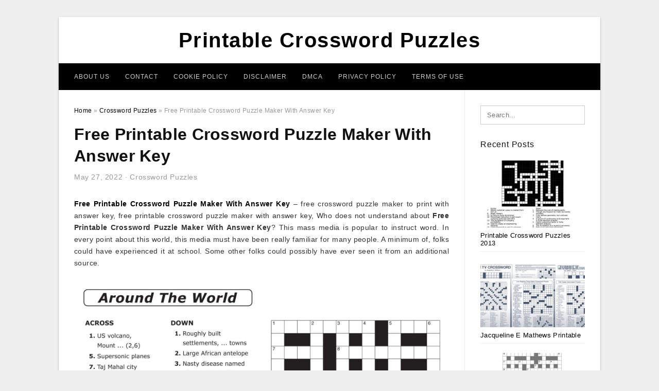

--- FILE ---
content_type: text/html; charset=UTF-8
request_url: https://printable-crosswordpuzzles.com/free-printable-crossword-puzzle-maker-with-answer-key/
body_size: 11191
content:
<!DOCTYPE html>
<html lang="en-US" prefix="og: https://ogp.me/ns#">
<head>
<meta charset="UTF-8">
<meta name="viewport" content="width=device-width, initial-scale=1, maximum-scale=1, user-scalable=0">
<link rel="profile" href="https://gmpg.org/xfn/11">
<link rel="pingback" href="https://printable-crosswordpuzzles.com/xmlrpc.php">

<!-- Icon -->
<link href='' rel='icon' type='image/x-icon'/>

	<style>img:is([sizes="auto" i], [sizes^="auto," i]) { contain-intrinsic-size: 3000px 1500px }</style>
	
<!-- Search Engine Optimization by Rank Math - https://rankmath.com/ -->
<title>Free Printable Crossword Puzzle Maker With Answer Key - Printable Crossword Puzzles</title>
<meta name="description" content="Free Printable Crossword Puzzle Maker With Answer Key - free crossword puzzle maker to print with answer key, free printable crossword puzzle maker with"/>
<meta name="robots" content="follow, index, max-snippet:-1, max-video-preview:-1, max-image-preview:large"/>
<link rel="canonical" href="https://printable-crosswordpuzzles.com/free-printable-crossword-puzzle-maker-with-answer-key/" />
<meta property="og:locale" content="en_US" />
<meta property="og:type" content="article" />
<meta property="og:title" content="Free Printable Crossword Puzzle Maker With Answer Key - Printable Crossword Puzzles" />
<meta property="og:description" content="Free Printable Crossword Puzzle Maker With Answer Key - free crossword puzzle maker to print with answer key, free printable crossword puzzle maker with" />
<meta property="og:url" content="https://printable-crosswordpuzzles.com/free-printable-crossword-puzzle-maker-with-answer-key/" />
<meta property="og:site_name" content="Printable Crossword Puzzles" />
<meta property="article:tag" content="free crossword puzzle maker to print with answer key" />
<meta property="article:tag" content="free printable crossword puzzle maker with answer key" />
<meta property="article:section" content="Crossword Puzzles" />
<meta property="og:image" content="https://printable-crosswordpuzzles.com/wp-content/uploads/2019/06/easy-printable-crossword-puzzles-elder-care-dementia-care-free-free-printable-crossword-puzzle-maker-with-answer-key.jpg" />
<meta property="og:image:secure_url" content="https://printable-crosswordpuzzles.com/wp-content/uploads/2019/06/easy-printable-crossword-puzzles-elder-care-dementia-care-free-free-printable-crossword-puzzle-maker-with-answer-key.jpg" />
<meta property="og:image:width" content="1600" />
<meta property="og:image:height" content="1100" />
<meta property="og:image:alt" content="Easy Printable Crossword Puzzles | Elder Care &amp;amp; Dementia Care - Free - Free Printable Crossword Puzzle Maker With Answer Key" />
<meta property="og:image:type" content="image/jpeg" />
<meta property="article:published_time" content="2022-05-27T05:41:36+07:00" />
<meta name="twitter:card" content="summary_large_image" />
<meta name="twitter:title" content="Free Printable Crossword Puzzle Maker With Answer Key - Printable Crossword Puzzles" />
<meta name="twitter:description" content="Free Printable Crossword Puzzle Maker With Answer Key - free crossword puzzle maker to print with answer key, free printable crossword puzzle maker with" />
<meta name="twitter:image" content="https://printable-crosswordpuzzles.com/wp-content/uploads/2019/06/easy-printable-crossword-puzzles-elder-care-dementia-care-free-free-printable-crossword-puzzle-maker-with-answer-key.jpg" />
<meta name="twitter:label1" content="Written by" />
<meta name="twitter:data1" content="Jadi Mesha" />
<meta name="twitter:label2" content="Time to read" />
<meta name="twitter:data2" content="Less than a minute" />
<script type="application/ld+json" class="rank-math-schema">{"@context":"https://schema.org","@graph":[{"@type":["Person","Organization"],"@id":"https://printable-crosswordpuzzles.com/#person","name":"Jadi Mesha"},{"@type":"WebSite","@id":"https://printable-crosswordpuzzles.com/#website","url":"https://printable-crosswordpuzzles.com","name":"Jadi Mesha","publisher":{"@id":"https://printable-crosswordpuzzles.com/#person"},"inLanguage":"en-US"},{"@type":"ImageObject","@id":"https://printable-crosswordpuzzles.com/wp-content/uploads/2019/06/easy-printable-crossword-puzzles-elder-care-dementia-care-free-free-printable-crossword-puzzle-maker-with-answer-key.jpg","url":"https://printable-crosswordpuzzles.com/wp-content/uploads/2019/06/easy-printable-crossword-puzzles-elder-care-dementia-care-free-free-printable-crossword-puzzle-maker-with-answer-key.jpg","width":"1600","height":"1100","caption":"Easy Printable Crossword Puzzles | Elder Care &amp;amp; Dementia Care - Free - Free Printable Crossword Puzzle Maker With Answer Key","inLanguage":"en-US"},{"@type":"WebPage","@id":"https://printable-crosswordpuzzles.com/free-printable-crossword-puzzle-maker-with-answer-key/#webpage","url":"https://printable-crosswordpuzzles.com/free-printable-crossword-puzzle-maker-with-answer-key/","name":"Free Printable Crossword Puzzle Maker With Answer Key - Printable Crossword Puzzles","datePublished":"2022-05-27T05:41:36+07:00","dateModified":"2022-05-27T05:41:36+07:00","isPartOf":{"@id":"https://printable-crosswordpuzzles.com/#website"},"primaryImageOfPage":{"@id":"https://printable-crosswordpuzzles.com/wp-content/uploads/2019/06/easy-printable-crossword-puzzles-elder-care-dementia-care-free-free-printable-crossword-puzzle-maker-with-answer-key.jpg"},"inLanguage":"en-US"},{"@type":"Person","@id":"https://printable-crosswordpuzzles.com/author/bismillah/","name":"Jadi Mesha","url":"https://printable-crosswordpuzzles.com/author/bismillah/","image":{"@type":"ImageObject","@id":"https://secure.gravatar.com/avatar/866dd84e920766c4334da88577e43d8854bb7a9d32fe320ca412475f18184cb6?s=96&amp;d=mm&amp;r=g","url":"https://secure.gravatar.com/avatar/866dd84e920766c4334da88577e43d8854bb7a9d32fe320ca412475f18184cb6?s=96&amp;d=mm&amp;r=g","caption":"Jadi Mesha","inLanguage":"en-US"}},{"@type":"BlogPosting","headline":"Free Printable Crossword Puzzle Maker With Answer Key - Printable Crossword Puzzles","datePublished":"2022-05-27T05:41:36+07:00","dateModified":"2022-05-27T05:41:36+07:00","articleSection":"Crossword Puzzles","author":{"@id":"https://printable-crosswordpuzzles.com/author/bismillah/","name":"Jadi Mesha"},"publisher":{"@id":"https://printable-crosswordpuzzles.com/#person"},"description":"Free Printable Crossword Puzzle Maker With Answer Key - free crossword puzzle maker to print with answer key, free printable crossword puzzle maker with","name":"Free Printable Crossword Puzzle Maker With Answer Key - Printable Crossword Puzzles","@id":"https://printable-crosswordpuzzles.com/free-printable-crossword-puzzle-maker-with-answer-key/#richSnippet","isPartOf":{"@id":"https://printable-crosswordpuzzles.com/free-printable-crossword-puzzle-maker-with-answer-key/#webpage"},"image":{"@id":"https://printable-crosswordpuzzles.com/wp-content/uploads/2019/06/easy-printable-crossword-puzzles-elder-care-dementia-care-free-free-printable-crossword-puzzle-maker-with-answer-key.jpg"},"inLanguage":"en-US","mainEntityOfPage":{"@id":"https://printable-crosswordpuzzles.com/free-printable-crossword-puzzle-maker-with-answer-key/#webpage"}}]}</script>
<!-- /Rank Math WordPress SEO plugin -->

<link rel="alternate" type="application/rss+xml" title="Printable Crossword Puzzles &raquo; Feed" href="https://printable-crosswordpuzzles.com/feed/" />
<link rel="alternate" type="application/rss+xml" title="Printable Crossword Puzzles &raquo; Comments Feed" href="https://printable-crosswordpuzzles.com/comments/feed/" />
<style id='wp-emoji-styles-inline-css' type='text/css'>

	img.wp-smiley, img.emoji {
		display: inline !important;
		border: none !important;
		box-shadow: none !important;
		height: 1em !important;
		width: 1em !important;
		margin: 0 0.07em !important;
		vertical-align: -0.1em !important;
		background: none !important;
		padding: 0 !important;
	}
</style>
<link rel='stylesheet' id='wp-block-library-css' href='https://printable-crosswordpuzzles.com/wp-includes/css/dist/block-library/style.min.css?ver=6.8.3' type='text/css' media='all' />
<style id='classic-theme-styles-inline-css' type='text/css'>
/*! This file is auto-generated */
.wp-block-button__link{color:#fff;background-color:#32373c;border-radius:9999px;box-shadow:none;text-decoration:none;padding:calc(.667em + 2px) calc(1.333em + 2px);font-size:1.125em}.wp-block-file__button{background:#32373c;color:#fff;text-decoration:none}
</style>
<style id='global-styles-inline-css' type='text/css'>
:root{--wp--preset--aspect-ratio--square: 1;--wp--preset--aspect-ratio--4-3: 4/3;--wp--preset--aspect-ratio--3-4: 3/4;--wp--preset--aspect-ratio--3-2: 3/2;--wp--preset--aspect-ratio--2-3: 2/3;--wp--preset--aspect-ratio--16-9: 16/9;--wp--preset--aspect-ratio--9-16: 9/16;--wp--preset--color--black: #000000;--wp--preset--color--cyan-bluish-gray: #abb8c3;--wp--preset--color--white: #ffffff;--wp--preset--color--pale-pink: #f78da7;--wp--preset--color--vivid-red: #cf2e2e;--wp--preset--color--luminous-vivid-orange: #ff6900;--wp--preset--color--luminous-vivid-amber: #fcb900;--wp--preset--color--light-green-cyan: #7bdcb5;--wp--preset--color--vivid-green-cyan: #00d084;--wp--preset--color--pale-cyan-blue: #8ed1fc;--wp--preset--color--vivid-cyan-blue: #0693e3;--wp--preset--color--vivid-purple: #9b51e0;--wp--preset--gradient--vivid-cyan-blue-to-vivid-purple: linear-gradient(135deg,rgba(6,147,227,1) 0%,rgb(155,81,224) 100%);--wp--preset--gradient--light-green-cyan-to-vivid-green-cyan: linear-gradient(135deg,rgb(122,220,180) 0%,rgb(0,208,130) 100%);--wp--preset--gradient--luminous-vivid-amber-to-luminous-vivid-orange: linear-gradient(135deg,rgba(252,185,0,1) 0%,rgba(255,105,0,1) 100%);--wp--preset--gradient--luminous-vivid-orange-to-vivid-red: linear-gradient(135deg,rgba(255,105,0,1) 0%,rgb(207,46,46) 100%);--wp--preset--gradient--very-light-gray-to-cyan-bluish-gray: linear-gradient(135deg,rgb(238,238,238) 0%,rgb(169,184,195) 100%);--wp--preset--gradient--cool-to-warm-spectrum: linear-gradient(135deg,rgb(74,234,220) 0%,rgb(151,120,209) 20%,rgb(207,42,186) 40%,rgb(238,44,130) 60%,rgb(251,105,98) 80%,rgb(254,248,76) 100%);--wp--preset--gradient--blush-light-purple: linear-gradient(135deg,rgb(255,206,236) 0%,rgb(152,150,240) 100%);--wp--preset--gradient--blush-bordeaux: linear-gradient(135deg,rgb(254,205,165) 0%,rgb(254,45,45) 50%,rgb(107,0,62) 100%);--wp--preset--gradient--luminous-dusk: linear-gradient(135deg,rgb(255,203,112) 0%,rgb(199,81,192) 50%,rgb(65,88,208) 100%);--wp--preset--gradient--pale-ocean: linear-gradient(135deg,rgb(255,245,203) 0%,rgb(182,227,212) 50%,rgb(51,167,181) 100%);--wp--preset--gradient--electric-grass: linear-gradient(135deg,rgb(202,248,128) 0%,rgb(113,206,126) 100%);--wp--preset--gradient--midnight: linear-gradient(135deg,rgb(2,3,129) 0%,rgb(40,116,252) 100%);--wp--preset--font-size--small: 13px;--wp--preset--font-size--medium: 20px;--wp--preset--font-size--large: 36px;--wp--preset--font-size--x-large: 42px;--wp--preset--spacing--20: 0.44rem;--wp--preset--spacing--30: 0.67rem;--wp--preset--spacing--40: 1rem;--wp--preset--spacing--50: 1.5rem;--wp--preset--spacing--60: 2.25rem;--wp--preset--spacing--70: 3.38rem;--wp--preset--spacing--80: 5.06rem;--wp--preset--shadow--natural: 6px 6px 9px rgba(0, 0, 0, 0.2);--wp--preset--shadow--deep: 12px 12px 50px rgba(0, 0, 0, 0.4);--wp--preset--shadow--sharp: 6px 6px 0px rgba(0, 0, 0, 0.2);--wp--preset--shadow--outlined: 6px 6px 0px -3px rgba(255, 255, 255, 1), 6px 6px rgba(0, 0, 0, 1);--wp--preset--shadow--crisp: 6px 6px 0px rgba(0, 0, 0, 1);}:where(.is-layout-flex){gap: 0.5em;}:where(.is-layout-grid){gap: 0.5em;}body .is-layout-flex{display: flex;}.is-layout-flex{flex-wrap: wrap;align-items: center;}.is-layout-flex > :is(*, div){margin: 0;}body .is-layout-grid{display: grid;}.is-layout-grid > :is(*, div){margin: 0;}:where(.wp-block-columns.is-layout-flex){gap: 2em;}:where(.wp-block-columns.is-layout-grid){gap: 2em;}:where(.wp-block-post-template.is-layout-flex){gap: 1.25em;}:where(.wp-block-post-template.is-layout-grid){gap: 1.25em;}.has-black-color{color: var(--wp--preset--color--black) !important;}.has-cyan-bluish-gray-color{color: var(--wp--preset--color--cyan-bluish-gray) !important;}.has-white-color{color: var(--wp--preset--color--white) !important;}.has-pale-pink-color{color: var(--wp--preset--color--pale-pink) !important;}.has-vivid-red-color{color: var(--wp--preset--color--vivid-red) !important;}.has-luminous-vivid-orange-color{color: var(--wp--preset--color--luminous-vivid-orange) !important;}.has-luminous-vivid-amber-color{color: var(--wp--preset--color--luminous-vivid-amber) !important;}.has-light-green-cyan-color{color: var(--wp--preset--color--light-green-cyan) !important;}.has-vivid-green-cyan-color{color: var(--wp--preset--color--vivid-green-cyan) !important;}.has-pale-cyan-blue-color{color: var(--wp--preset--color--pale-cyan-blue) !important;}.has-vivid-cyan-blue-color{color: var(--wp--preset--color--vivid-cyan-blue) !important;}.has-vivid-purple-color{color: var(--wp--preset--color--vivid-purple) !important;}.has-black-background-color{background-color: var(--wp--preset--color--black) !important;}.has-cyan-bluish-gray-background-color{background-color: var(--wp--preset--color--cyan-bluish-gray) !important;}.has-white-background-color{background-color: var(--wp--preset--color--white) !important;}.has-pale-pink-background-color{background-color: var(--wp--preset--color--pale-pink) !important;}.has-vivid-red-background-color{background-color: var(--wp--preset--color--vivid-red) !important;}.has-luminous-vivid-orange-background-color{background-color: var(--wp--preset--color--luminous-vivid-orange) !important;}.has-luminous-vivid-amber-background-color{background-color: var(--wp--preset--color--luminous-vivid-amber) !important;}.has-light-green-cyan-background-color{background-color: var(--wp--preset--color--light-green-cyan) !important;}.has-vivid-green-cyan-background-color{background-color: var(--wp--preset--color--vivid-green-cyan) !important;}.has-pale-cyan-blue-background-color{background-color: var(--wp--preset--color--pale-cyan-blue) !important;}.has-vivid-cyan-blue-background-color{background-color: var(--wp--preset--color--vivid-cyan-blue) !important;}.has-vivid-purple-background-color{background-color: var(--wp--preset--color--vivid-purple) !important;}.has-black-border-color{border-color: var(--wp--preset--color--black) !important;}.has-cyan-bluish-gray-border-color{border-color: var(--wp--preset--color--cyan-bluish-gray) !important;}.has-white-border-color{border-color: var(--wp--preset--color--white) !important;}.has-pale-pink-border-color{border-color: var(--wp--preset--color--pale-pink) !important;}.has-vivid-red-border-color{border-color: var(--wp--preset--color--vivid-red) !important;}.has-luminous-vivid-orange-border-color{border-color: var(--wp--preset--color--luminous-vivid-orange) !important;}.has-luminous-vivid-amber-border-color{border-color: var(--wp--preset--color--luminous-vivid-amber) !important;}.has-light-green-cyan-border-color{border-color: var(--wp--preset--color--light-green-cyan) !important;}.has-vivid-green-cyan-border-color{border-color: var(--wp--preset--color--vivid-green-cyan) !important;}.has-pale-cyan-blue-border-color{border-color: var(--wp--preset--color--pale-cyan-blue) !important;}.has-vivid-cyan-blue-border-color{border-color: var(--wp--preset--color--vivid-cyan-blue) !important;}.has-vivid-purple-border-color{border-color: var(--wp--preset--color--vivid-purple) !important;}.has-vivid-cyan-blue-to-vivid-purple-gradient-background{background: var(--wp--preset--gradient--vivid-cyan-blue-to-vivid-purple) !important;}.has-light-green-cyan-to-vivid-green-cyan-gradient-background{background: var(--wp--preset--gradient--light-green-cyan-to-vivid-green-cyan) !important;}.has-luminous-vivid-amber-to-luminous-vivid-orange-gradient-background{background: var(--wp--preset--gradient--luminous-vivid-amber-to-luminous-vivid-orange) !important;}.has-luminous-vivid-orange-to-vivid-red-gradient-background{background: var(--wp--preset--gradient--luminous-vivid-orange-to-vivid-red) !important;}.has-very-light-gray-to-cyan-bluish-gray-gradient-background{background: var(--wp--preset--gradient--very-light-gray-to-cyan-bluish-gray) !important;}.has-cool-to-warm-spectrum-gradient-background{background: var(--wp--preset--gradient--cool-to-warm-spectrum) !important;}.has-blush-light-purple-gradient-background{background: var(--wp--preset--gradient--blush-light-purple) !important;}.has-blush-bordeaux-gradient-background{background: var(--wp--preset--gradient--blush-bordeaux) !important;}.has-luminous-dusk-gradient-background{background: var(--wp--preset--gradient--luminous-dusk) !important;}.has-pale-ocean-gradient-background{background: var(--wp--preset--gradient--pale-ocean) !important;}.has-electric-grass-gradient-background{background: var(--wp--preset--gradient--electric-grass) !important;}.has-midnight-gradient-background{background: var(--wp--preset--gradient--midnight) !important;}.has-small-font-size{font-size: var(--wp--preset--font-size--small) !important;}.has-medium-font-size{font-size: var(--wp--preset--font-size--medium) !important;}.has-large-font-size{font-size: var(--wp--preset--font-size--large) !important;}.has-x-large-font-size{font-size: var(--wp--preset--font-size--x-large) !important;}
:where(.wp-block-post-template.is-layout-flex){gap: 1.25em;}:where(.wp-block-post-template.is-layout-grid){gap: 1.25em;}
:where(.wp-block-columns.is-layout-flex){gap: 2em;}:where(.wp-block-columns.is-layout-grid){gap: 2em;}
:root :where(.wp-block-pullquote){font-size: 1.5em;line-height: 1.6;}
</style>
<link rel='stylesheet' id='themejazz-style-css' href='https://printable-crosswordpuzzles.com/wp-content/themes/theme-ultimage/style.css?ver=1' type='text/css' media='all' />
<link rel="https://api.w.org/" href="https://printable-crosswordpuzzles.com/wp-json/" /><link rel="alternate" title="JSON" type="application/json" href="https://printable-crosswordpuzzles.com/wp-json/wp/v2/posts/3532" /><link rel="EditURI" type="application/rsd+xml" title="RSD" href="https://printable-crosswordpuzzles.com/xmlrpc.php?rsd" />
<meta name="generator" content="WordPress 6.8.3" />
<link rel='shortlink' href='https://printable-crosswordpuzzles.com/?p=3532' />
<link rel="alternate" title="oEmbed (JSON)" type="application/json+oembed" href="https://printable-crosswordpuzzles.com/wp-json/oembed/1.0/embed?url=https%3A%2F%2Fprintable-crosswordpuzzles.com%2Ffree-printable-crossword-puzzle-maker-with-answer-key%2F" />
<link rel="alternate" title="oEmbed (XML)" type="text/xml+oembed" href="https://printable-crosswordpuzzles.com/wp-json/oembed/1.0/embed?url=https%3A%2F%2Fprintable-crosswordpuzzles.com%2Ffree-printable-crossword-puzzle-maker-with-answer-key%2F&#038;format=xml" />

<style media="screen">
    
            /*Site Padding*/
        #page{
        	margin-top: 10px;
            margin-bottom: 0px;
        }
    </style>

<style type="text/css" title="dynamic-css" class="options-output">#content #primary.col-md-9,#attachment.col-md-9{border-right:1px solid #E8E8E8;}.site-footer .widget-footer .widget ul li{border-bottom:1px solid #cccccc;}.site-content{background-color:#fff;}#secondary .widget ul li{border-bottom:1px solid #eeeeee;}</style>
</head>

<body data-rsssl=1 class="wp-singular post-template-default single single-post postid-3532 single-format-standard wp-theme-theme-ultimage">

	<div class="top-navigation">
		<div class="container default-width"  >
					</div>
	</div>

	
<div id="page" class="hfeed site container default-width"  >
	<a class="skip-link screen-reader-text" href="#content">Skip to content</a>

	<header id="masthead" class="site-header">
		<div class="row">
		<!-- Site Branding Code -->
				<div class="site-branding logo-center">

							<div class="main-site-title">
											<h2 class="site-title"><a href="https://printable-crosswordpuzzles.com/" rel="home">Printable Crossword Puzzles</a></h2>
														</div>
			
			<!-- Header Ad, Display Search Form If Empty -->
			
			<!-- Header Search Form -->
			
			<div class="clearfix"></div>
		</div><!-- .site-branding -->
				</div>

				<div class="row">
			<nav id="main-menu">
			<div id="primary-menu" class="menu"><ul>
<li class="page_item page-item-6"><a href="https://printable-crosswordpuzzles.com/about-us/">About Us</a></li>
<li class="page_item page-item-7"><a href="https://printable-crosswordpuzzles.com/contact/">Contact</a></li>
<li class="page_item page-item-9"><a href="https://printable-crosswordpuzzles.com/cookie-policy/">Cookie Policy</a></li>
<li class="page_item page-item-10"><a href="https://printable-crosswordpuzzles.com/disclaimer/">Disclaimer</a></li>
<li class="page_item page-item-11"><a href="https://printable-crosswordpuzzles.com/digital-millennium-copyright-act-notice/">DMCA</a></li>
<li class="page_item page-item-36"><a href="https://printable-crosswordpuzzles.com/privacy-policy/">Privacy Policy</a></li>
<li class="page_item page-item-8"><a href="https://printable-crosswordpuzzles.com/terms-of-use/">Terms of Use</a></li>
</ul></div>
			</nav>
		</div><!-- .row -->
			</header><!-- #masthead -->
	
	<center><script type="text/javascript">
	atOptions = {
		'key' : 'e984c7925f17a521f9db33ce462e0598',
		'format' : 'iframe',
		'height' : 90,
		'width' : 728,
		'params' : {}
	};
	document.write('<scr' + 'ipt type="text/javascript" src="http' + (location.protocol === 'https:' ? 's' : '') + '://coolbytesgrill.com/e984c7925f17a521f9db33ce462e0598/invoke.js"></scr' + 'ipt>');
</script></center>
	
	<div id="content" class="site-content clearfix">

	<div id="primary" class="content-area col-md-9 col-sm-8">
		<main id="main" class="site-main">

		
			<div class="breadcrumbs"><span itemscope itemtype="http://data-vocabulary.org/Breadcrumb"><a href="https://printable-crosswordpuzzles.com/" itemprop="url"><span itemprop="title">Home</span></a></span> <span class="sep"> &raquo; </span> <span itemscope itemtype="http://data-vocabulary.org/Breadcrumb"><a href="https://printable-crosswordpuzzles.com/category/crossword-puzzles/" itemprop="url"><span itemprop="title">Crossword Puzzles</span></a></span> <span class="sep"> &raquo; </span> <span class="current">Free Printable Crossword Puzzle Maker With Answer Key</span></div><!-- .breadcrumbs -->
			
<article id="post-3532" class="post-3532 post type-post status-publish format-standard has-post-thumbnail hentry category-crossword-puzzles tag-free-crossword-puzzle-maker-to-print-with-answer-key tag-free-printable-crossword-puzzle-maker-with-answer-key">
	<header class="entry-header">
		<h1 class="entry-title">Free Printable Crossword Puzzle Maker With Answer Key</h1>		<div class="entry-meta ">
			<span class="posted-on"><time class="entry-date published updated" datetime="2022-05-27T05:41:36+07:00">May 27, 2022</time></span><span class="meta-sep">&middot;</span><span class="categories-list"> <a href="https://printable-crosswordpuzzles.com/category/crossword-puzzles/" rel="category tag">Crossword Puzzles</a></span><span class="byline"> by <span class="author vcard"><a class="url fn n" href="https://printable-crosswordpuzzles.com/author/bismillah/">Jadi Mesha</a></span></span>		</div><!-- .entry-meta -->

	</header><!-- .entry-header -->

	<div class="entry-content clearfix">

		
		
		
		<p style="text-align: justify;"><a href="https://printable-crosswordpuzzles.com/"><strong>Free Printable Crossword Puzzle Maker With Answer Key</strong></a> &#8211; free crossword puzzle maker to print with answer key, free printable crossword puzzle maker with answer key,  Who does not understand about <strong>Free Printable Crossword Puzzle Maker With Answer Key</strong>? This mass media is popular to instruct word. In every point about this world, this media must have been really familiar for many people. A minimum of, folks could have experienced it at school. Some other folks could possibly have ever seen it from an additional source.</p>
<p style="text-align: center;"><img decoding="async" src="https://printable-crosswordpuzzles.com/wp-content/uploads/2019/06/easy-printable-crossword-puzzles-elder-care-dementia-care-free-free-printable-crossword-puzzle-maker-with-answer-key.jpg" alt="Easy Printable Crossword Puzzles | Elder Care &amp;amp;amp; Dementia Care - Free - Free Printable Crossword Puzzle Maker With Answer Key" /p title="easy printable crossword puzzles elder care dementia care free free printable crossword puzzle maker with answer key">
<p>Easy Printable Crossword Puzzles | Elder Care &amp;amp;amp; Dementia Care &#8211; Free &#8211; Free Printable Crossword Puzzle Maker With Answer Key, Source Image: freeprintablehq.com</p>
<p style="text-align: justify;">Regarding students, this will not be a new point any further. This media is very acquainted to use in teaching and understanding pursuits. There are points you may want to know linked to the crossword puzzle. Are you interested in realizing far more? Now, let’s look into the data below.</p>
<h2 style="text-align: justify;">What you must Learn about Free Printable Crossword Puzzle Maker With Answer Key</h2>
<p style="text-align: justify;">Let us remember the memory where you can find this mass media. School may be a spot exactly where children probably will see it. As an example, when youngsters are studying a vocabulary, they want various fun actions. Properly, <span style="text-decoration: underline;">Free Printable Crossword Puzzle Maker With Answer Key</span> could be one of the routines. This is the way you resolve the puzzles.</p>
<p style="text-align: center;"><img decoding="async" src="https://printable-crosswordpuzzles.com/wp-content/uploads/2019/06/free-crossword-puzzle-maker-printable-stepindance-fr-free-free-printable-crossword-puzzle-maker-with-answer-key.jpg" alt="Free Crossword Puzzle Maker Printable - Stepindance.fr - Free - Free Printable Crossword Puzzle Maker With Answer Key" /p title="free crossword puzzle maker printable stepindance fr free free printable crossword puzzle maker with answer key">
<p>Free Crossword Puzzle Maker Printable &#8211; Stepindance.fr &#8211; Free &#8211; Free Printable Crossword Puzzle Maker With Answer Key, Source Image: freeprintablehq.com</p>
<p style="text-align: justify;">Inside a crossword puzzle, you will observe lots of letters which are put into distance. They may not are as a way. In reality, you will definately get to see many terms. Yet, there will always be instructions of the items words and phrases you need to discover in the puzzle. The list may contain over 5 words and phrases to get. This will depend in the puzzle producer, although.</p>
<p style="text-align: justify;">Should you be the one who ensure it is, it is possible to select how a lot of words that this youngsters need to find. These phrases might be published over, adjacent to, or below the puzzle. Moreover, <em>Free Printable Crossword Puzzle Maker With Answer Key</em> are mostly in square shape. Rectangular is most frequent condition for use. You must have ever seen at the very least one, don’t you?</p>
<p style="text-align: center;"><img decoding="async" src="https://printable-crosswordpuzzles.com/wp-content/uploads/2019/06/free-crossword-puzzles-printable-or-new-york-times-crossword-puzzle-free-printable-crossword-puzzle-maker-with-answer-key.jpg" alt="Free Crossword Puzzles Printable Or New York Times Crossword Puzzle - Free Printable Crossword Puzzle Maker With Answer Key" /p title="free crossword puzzles printable or new york times crossword puzzle free printable crossword puzzle maker with answer key">
<p>Free Crossword Puzzles Printable Or New York Times Crossword Puzzle &#8211; Free Printable Crossword Puzzle Maker With Answer Key, Source Image: freeprintablehq.com</p>
<p style="text-align: justify;">Around this minute, you must have actually recalled a lot of memories regarding this puzzle, proper? Relevant to using this puzzle in educating and learning activities, words understanding is not the only one that uses this mass media. It is very probable to use in other subject matter.</p>
<p style="text-align: justify;">One more illustration is, it can be used in technology issue for instructing about planets in galaxy. The title of planets may be composed as a result of assist children discovering them in puzzle. It is really an interesting process to them.</p>
<p style="text-align: center;"><img decoding="async" src="https://printable-crosswordpuzzles.com/wp-content/uploads/2019/06/printable-crossword-puzzles-free-printable-crossword-puzzles-for-free-printable-crossword-puzzle-maker-with-answer-key.png" alt="Printable Crossword Puzzles | Free Printable Crossword Puzzles For - Free Printable Crossword Puzzle Maker With Answer Key" /p title="printable crossword puzzles free printable crossword puzzles for free printable crossword puzzle maker with answer key">
<p>Printable Crossword Puzzles | Free Printable Crossword Puzzles For &#8211; Free Printable Crossword Puzzle Maker With Answer Key, Source Image: i.pinimg.com</p>
<p style="text-align: justify;">Moreover, it is far from too difficult like a job. Without a doubt, people can use it for yet another use outside the schooling field. So as to make <strong>Free Printable Crossword Puzzle Maker With Answer Key</strong>, initially choice is to really make it by yourself. It is not necessarily hard by any means to prepare it on your own.</p>
<p style="text-align: justify;">The 2nd option is to try using crossword puzzle machine. There are several free of charge sites and cost-free software program that will help your work simpler. It will also help you organize the puzzle by simply keying lower words you want, and voila! Your crossword puzzle is ready to use.</p>
<p style="text-align: center;"><img decoding="async" src="https://printable-crosswordpuzzles.com/wp-content/uploads/2019/06/crossword-puzzle-maker-world-famous-from-the-teachers-corner-free-printable-crossword-puzzle-maker-with-answer-key.png" alt="Crossword Puzzle Maker | World Famous From The Teacher&amp;amp;#039;s Corner - Free Printable Crossword Puzzle Maker With Answer Key" /p title="crossword puzzle maker world famous from the teachers corner free printable crossword puzzle maker with answer key">
<p>Crossword Puzzle Maker | World Famous From The Teacher&amp;amp;#039;s Corner &#8211; Free Printable Crossword Puzzle Maker With Answer Key, Source Image: worksheets.theteacherscorner.net</p>
<p style="text-align: center;"><img decoding="async" src="https://printable-crosswordpuzzles.com/wp-content/uploads/2019/06/usa-today-printable-crossword-freepsychiclovereadings-pertaining-free-printable-crossword-puzzle-maker-with-answer-key.jpg" alt="Usa Today Printable Crossword | Freepsychiclovereadings Pertaining - Free Printable Crossword Puzzle Maker With Answer Key" /p title="usa today printable crossword freepsychiclovereadings pertaining free printable crossword puzzle maker with answer key">
<p>Usa Today Printable Crossword | Freepsychiclovereadings Pertaining &#8211; Free Printable Crossword Puzzle Maker With Answer Key, Source Image: i.pinimg.com</p>
<p style="text-align: center;"><img decoding="async" src="https://printable-crosswordpuzzles.com/wp-content/uploads/2019/06/crossword-puzzle-maker-and-printable-crosswords-onlyagame-free-free-printable-crossword-puzzle-maker-with-answer-key.png" alt="Crossword Puzzle Maker And Printable Crosswords Onlyagame - Free - Free Printable Crossword Puzzle Maker With Answer Key" /p title="crossword puzzle maker and printable crosswords onlyagame free free printable crossword puzzle maker with answer key">
<p>Crossword Puzzle Maker And Printable Crosswords Onlyagame &#8211; Free &#8211; Free Printable Crossword Puzzle Maker With Answer Key, Source Image: freeprintablehq.com</p>
<p style="text-align: center;"><img decoding="async" src="https://printable-crosswordpuzzles.com/wp-content/uploads/2019/06/marvelous-crossword-puzzles-easy-printable-free-org-chass-board-free-printable-crossword-puzzle-maker-with-answer-key.jpg" alt="Marvelous Crossword Puzzles Easy Printable Free Org | Chas&amp;amp;#039;s Board - Free Printable Crossword Puzzle Maker With Answer Key" /p title="marvelous crossword puzzles easy printable free org chass board free printable crossword puzzle maker with answer key">
<p>Marvelous Crossword Puzzles Easy Printable Free Org | Chas&amp;amp;#039;s Board &#8211; Free Printable Crossword Puzzle Maker With Answer Key, Source Image: i.pinimg.com</p>
<p style="text-align: justify;">It is extremely easy to make the <em><span style="text-decoration: underline;"><strong>Free Printable Crossword Puzzle Maker With Answer Key</strong></span></em>, proper? You never should spend a lot of your time and energy so that it is using a aid of the equipment creator. <strong>Free Printable Crossword Puzzle Maker With Answer Key</strong></p>

		
		
			</div><!-- .entry-content -->

	
	<div class="home-recent-gallery clearfix">
					<h3 class="media-recent-gallery-title">Gallery of Free Printable Crossword Puzzle Maker With Answer Key</h3>
		
	
				<span class="home-image-thumbnail">
					<a href="https://printable-crosswordpuzzles.com/free-printable-crossword-puzzle-maker-with-answer-key/printable-crossword-puzzles-free-printable-crossword-puzzles-for-free-printable-crossword-puzzle-maker-with-answer-key/" title="Printable Crossword Puzzles | Free Printable Crossword Puzzles For   Free Printable Crossword Puzzle Maker With Answer Key">
						<img width="150" height="150" src=" https://printable-crosswordpuzzles.com/wp-content/uploads/2019/06/printable-crossword-puzzles-free-printable-crossword-puzzles-for-free-printable-crossword-puzzle-maker-with-answer-key-150x150.png" alt="Printable Crossword Puzzles | Free Printable Crossword Puzzles For   Free Printable Crossword Puzzle Maker With Answer Key" title="Printable Crossword Puzzles | Free Printable Crossword Puzzles For   Free Printable Crossword Puzzle Maker With Answer Key" />
					</a>
				</span><!--end list gallery-->

			
				<span class="home-image-thumbnail">
					<a href="https://printable-crosswordpuzzles.com/free-printable-crossword-puzzle-maker-with-answer-key/free-crossword-puzzles-printable-or-new-york-times-crossword-puzzle-free-printable-crossword-puzzle-maker-with-answer-key/" title="Free Crossword Puzzles Printable Or New York Times Crossword Puzzle   Free Printable Crossword Puzzle Maker With Answer Key">
						<img width="150" height="150" src=" https://printable-crosswordpuzzles.com/wp-content/uploads/2019/06/free-crossword-puzzles-printable-or-new-york-times-crossword-puzzle-free-printable-crossword-puzzle-maker-with-answer-key-150x150.jpg" alt="Free Crossword Puzzles Printable Or New York Times Crossword Puzzle   Free Printable Crossword Puzzle Maker With Answer Key" title="Free Crossword Puzzles Printable Or New York Times Crossword Puzzle   Free Printable Crossword Puzzle Maker With Answer Key" />
					</a>
				</span><!--end list gallery-->

			
				<span class="home-image-thumbnail">
					<a href="https://printable-crosswordpuzzles.com/free-printable-crossword-puzzle-maker-with-answer-key/easy-printable-crossword-puzzles-elder-care-dementia-care-free-free-printable-crossword-puzzle-maker-with-answer-key/" title="Easy Printable Crossword Puzzles | Elder Care &amp; Dementia Care   Free   Free Printable Crossword Puzzle Maker With Answer Key">
						<img width="150" height="150" src=" https://printable-crosswordpuzzles.com/wp-content/uploads/2019/06/easy-printable-crossword-puzzles-elder-care-dementia-care-free-free-printable-crossword-puzzle-maker-with-answer-key-150x150.jpg" alt="Easy Printable Crossword Puzzles | Elder Care &amp; Dementia Care   Free   Free Printable Crossword Puzzle Maker With Answer Key" title="Easy Printable Crossword Puzzles | Elder Care &amp; Dementia Care   Free   Free Printable Crossword Puzzle Maker With Answer Key" />
					</a>
				</span><!--end list gallery-->

			
				<span class="home-image-thumbnail">
					<a href="https://printable-crosswordpuzzles.com/free-printable-crossword-puzzle-maker-with-answer-key/free-crossword-puzzle-maker-printable-stepindance-fr-free-free-printable-crossword-puzzle-maker-with-answer-key/" title="Free Crossword Puzzle Maker Printable   Stepindance.fr   Free   Free Printable Crossword Puzzle Maker With Answer Key">
						<img width="150" height="150" src=" https://printable-crosswordpuzzles.com/wp-content/uploads/2019/06/free-crossword-puzzle-maker-printable-stepindance-fr-free-free-printable-crossword-puzzle-maker-with-answer-key-150x150.jpg" alt="Free Crossword Puzzle Maker Printable   Stepindance.fr   Free   Free Printable Crossword Puzzle Maker With Answer Key" title="Free Crossword Puzzle Maker Printable   Stepindance.fr   Free   Free Printable Crossword Puzzle Maker With Answer Key" />
					</a>
				</span><!--end list gallery-->

			
				<span class="home-image-thumbnail">
					<a href="https://printable-crosswordpuzzles.com/free-printable-crossword-puzzle-maker-with-answer-key/crossword-puzzle-maker-and-printable-crosswords-onlyagame-free-free-printable-crossword-puzzle-maker-with-answer-key/" title="Crossword Puzzle Maker And Printable Crosswords Onlyagame   Free   Free Printable Crossword Puzzle Maker With Answer Key">
						<img width="150" height="150" src=" https://printable-crosswordpuzzles.com/wp-content/uploads/2019/06/crossword-puzzle-maker-and-printable-crosswords-onlyagame-free-free-printable-crossword-puzzle-maker-with-answer-key-150x150.png" alt="Crossword Puzzle Maker And Printable Crosswords Onlyagame   Free   Free Printable Crossword Puzzle Maker With Answer Key" title="Crossword Puzzle Maker And Printable Crosswords Onlyagame   Free   Free Printable Crossword Puzzle Maker With Answer Key" />
					</a>
				</span><!--end list gallery-->

			
				<span class="home-image-thumbnail">
					<a href="https://printable-crosswordpuzzles.com/free-printable-crossword-puzzle-maker-with-answer-key/usa-today-printable-crossword-freepsychiclovereadings-pertaining-free-printable-crossword-puzzle-maker-with-answer-key/" title="Usa Today Printable Crossword | Freepsychiclovereadings Pertaining   Free Printable Crossword Puzzle Maker With Answer Key">
						<img width="150" height="150" src=" https://printable-crosswordpuzzles.com/wp-content/uploads/2019/06/usa-today-printable-crossword-freepsychiclovereadings-pertaining-free-printable-crossword-puzzle-maker-with-answer-key-150x150.jpg" alt="Usa Today Printable Crossword | Freepsychiclovereadings Pertaining   Free Printable Crossword Puzzle Maker With Answer Key" title="Usa Today Printable Crossword | Freepsychiclovereadings Pertaining   Free Printable Crossword Puzzle Maker With Answer Key" />
					</a>
				</span><!--end list gallery-->

			
				<span class="home-image-thumbnail">
					<a href="https://printable-crosswordpuzzles.com/free-printable-crossword-puzzle-maker-with-answer-key/crossword-puzzle-maker-world-famous-from-the-teachers-corner-free-printable-crossword-puzzle-maker-with-answer-key/" title="Crossword Puzzle Maker | World Famous From The Teacher&#039;s Corner   Free Printable Crossword Puzzle Maker With Answer Key">
						<img width="150" height="150" src=" https://printable-crosswordpuzzles.com/wp-content/uploads/2019/06/crossword-puzzle-maker-world-famous-from-the-teachers-corner-free-printable-crossword-puzzle-maker-with-answer-key-150x150.png" alt="Crossword Puzzle Maker | World Famous From The Teacher&#039;s Corner   Free Printable Crossword Puzzle Maker With Answer Key" title="Crossword Puzzle Maker | World Famous From The Teacher&#039;s Corner   Free Printable Crossword Puzzle Maker With Answer Key" />
					</a>
				</span><!--end list gallery-->

			
				<span class="home-image-thumbnail">
					<a href="https://printable-crosswordpuzzles.com/free-printable-crossword-puzzle-maker-with-answer-key/marvelous-crossword-puzzles-easy-printable-free-org-chass-board-free-printable-crossword-puzzle-maker-with-answer-key/" title="Marvelous Crossword Puzzles Easy Printable Free Org | Chas&#039;s Board   Free Printable Crossword Puzzle Maker With Answer Key">
						<img width="150" height="150" src=" https://printable-crosswordpuzzles.com/wp-content/uploads/2019/06/marvelous-crossword-puzzles-easy-printable-free-org-chass-board-free-printable-crossword-puzzle-maker-with-answer-key-150x150.jpg" alt="Marvelous Crossword Puzzles Easy Printable Free Org | Chas&#039;s Board   Free Printable Crossword Puzzle Maker With Answer Key" title="Marvelous Crossword Puzzles Easy Printable Free Org | Chas&#039;s Board   Free Printable Crossword Puzzle Maker With Answer Key" />
					</a>
				</span><!--end list gallery-->

				</div><!--end flexslider-->

	
	
	<footer class="entry-footer">
		<span class="tags-links">Tags: <a href="https://printable-crosswordpuzzles.com/tag/free-crossword-puzzle-maker-to-print-with-answer-key/" rel="tag">free crossword puzzle maker to print with answer key</a>, <a href="https://printable-crosswordpuzzles.com/tag/free-printable-crossword-puzzle-maker-with-answer-key/" rel="tag">free printable crossword puzzle maker with answer key</a></span>
		
  <div class="button_social_share">
      <p class="share-this">Share this: </p>
      <ul>
              <li class="social-button facebook">
          <a href="https://www.facebook.com/sharer/sharer.php?u=https%3A%2F%2Fprintable-crosswordpuzzles.com%2Ffree-printable-crossword-puzzle-maker-with-answer-key%2F&amp;title=Free+Printable+Crossword+Puzzle+Maker+With+Answer+Key" target="_blank">
            <span class="el el-facebook">Facebook</span>
          </a>
        </li>
                    <li class="social-button twitter">
          <a href="https://twitter.com/intent/tweet?text=Free+Printable+Crossword+Puzzle+Maker+With+Answer+Key&amp;url=https%3A%2F%2Fprintable-crosswordpuzzles.com%2Ffree-printable-crossword-puzzle-maker-with-answer-key%2F" target="_blank">
            <span class="el el-twitter">Twitter</span>
          </a>
        </li>
                    <li class="social-button google">
          <a href="https://plus.google.com/share?url=https%3A%2F%2Fprintable-crosswordpuzzles.com%2Ffree-printable-crossword-puzzle-maker-with-answer-key%2F" target="_blank">
            <span class="el el-google-plus">Google+</span>
          </a>
        </li>
                          <li class="social-button pinterest">
          <a href="javascript:void((function()%7Bvar%20e=document.createElement('script');e.setAttribute('type','text/javascript');e.setAttribute('charset','UTF-8');e.setAttribute('src','http://assets.pinterest.com/js/pinmarklet.js?r='+Math.random()*99999999);document.body.appendChild(e)%7D)());" target="_blank">
            <span class="el el-pinterest-p">Pinterest</span>
          </a>
        </li>
                            </ul>
  </div>

  
	</footer><!-- .entry-footer -->
</article><!-- #post-## -->

			<!-- Related Post -->
			      <div class="related-post">
        <h3 class="related-post-title">Related Post to Free Printable Crossword Puzzle Maker With Answer Key</h3>
        <div class="row">
        <ul>
          
                        <li class="related-content">
              <a class="related-image" href="https://printable-crosswordpuzzles.com/printable-crossword-puzzles-2013/" rel="bookmark" title="Printable Crossword Puzzles 2013">
                <img src="https://printable-crosswordpuzzles.com/wp-content/uploads/2019/06/crossword-puzzle-product-technology-innovation-shipulski-on-design-printable-crossword-puzzles-2013-150x150.jpg" alt="Crossword Puzzle – Product, Technology, Innovation | Shipulski On Design &#8211; Printable Crossword Puzzles 2013" class="alignleft" />              </a>
              <h4 class="related-content-title">
                <a href="https://printable-crosswordpuzzles.com/printable-crossword-puzzles-2013/" rel="bookmark" title="Printable Crossword Puzzles 2013">
                Printable Crossword Puzzles 2013                </a>
                </h4>
              <div class="related-content-excerpt">
                <p>Printable Crossword Puzzles 2013 &#8211; printable crossword puzzles 2013, That does not know about Printable Crossword Puzzles 2013? This media is popular to train word. In every part of this entire world, this mass media will need to have been very common for most people&#8230;.</p>
              </div>
            </li>
                      
                        <li class="related-content">
              <a class="related-image" href="https://printable-crosswordpuzzles.com/jacqueline-e-mathews-printable-crossword-puzzles/" rel="bookmark" title="Jacqueline E Mathews Printable Crossword Puzzles">
                <img src="https://printable-crosswordpuzzles.com/wp-content/uploads/2019/06/the-daily-commuter-puzzlejackie-mathews-tribune-content-agency-jacqueline-e-mathews-printable-crossword-puzzles-150x150.jpg" alt="The Daily Commuter Puzzlejackie Mathews | Tribune Content Agency &#8211; Jacqueline E Mathews Printable Crossword Puzzles" class="alignleft" />              </a>
              <h4 class="related-content-title">
                <a href="https://printable-crosswordpuzzles.com/jacqueline-e-mathews-printable-crossword-puzzles/" rel="bookmark" title="Jacqueline E Mathews Printable Crossword Puzzles">
                Jacqueline E Mathews Printable Crossword Puzzles                </a>
                </h4>
              <div class="related-content-excerpt">
                <p>Jacqueline E Mathews Printable Crossword Puzzles &#8211; jacqueline e mathews printable crossword puzzles, Who does not know about Jacqueline E Mathews Printable Crossword Puzzles? This multimedia is commonly used to teach phrase. In every point about this community, this multimedia need to have been extremely&#8230;</p>
              </div>
            </li>
                      
                        <li class="related-content">
              <a class="related-image" href="https://printable-crosswordpuzzles.com/printable-telegraph-crossword/" rel="bookmark" title="Printable Telegraph Crossword">
                <img src="https://printable-crosswordpuzzles.com/wp-content/uploads/2019/06/crossword-clue-without-interruption-3-and-4-letters-printable-telegraph-crossword-150x150.jpg" alt="Crossword Clue Without Interruption 3 And 4 Letters &#8211; Printable Telegraph Crossword" class="alignleft" />              </a>
              <h4 class="related-content-title">
                <a href="https://printable-crosswordpuzzles.com/printable-telegraph-crossword/" rel="bookmark" title="Printable Telegraph Crossword">
                Printable Telegraph Crossword                </a>
                </h4>
              <div class="related-content-excerpt">
                <p>Printable Telegraph Crossword &#8211; daily telegraph printable crossword, free printable telegraph crosswords, printable telegraph crossword, Who does not find out about Printable Telegraph Crossword? This mass media is commonly used to instruct phrase. In any point about this community, this press will need to have&#8230;</p>
              </div>
            </li>
                              </ul>
        </div>
        <div class="clearfix"></div>
      </div>
    			<!-- End Related Post -->

			<!-- Navigation Post -->
			
	<nav class="navigation post-navigation" aria-label="Posts">
		<h2 class="screen-reader-text">Post navigation</h2>
		<div class="nav-links"><div class="nav-previous"><a href="https://printable-crosswordpuzzles.com/printable-toddler-puzzles/" rel="prev">Printable Toddler Puzzles</a></div><div class="nav-next"><a href="https://printable-crosswordpuzzles.com/printable-puzzle-word-search/" rel="next">Printable Puzzle Word Search</a></div></div>
	</nav>			<!-- End Post Navigation -->

			
		
		</main><!-- #main -->
	</div><!-- #primary -->


	<div id="secondary" class="widget-area col-md-3 col-sm-4" role="complementary">
        <aside id="search-2" class="widget widget_search">
<form role="search" method="get" class="search-form" action="https://printable-crosswordpuzzles.com/">
	<input type="search" class="search-field" placeholder="Search..." value="" name="s" title="Search for:" />
	<input type="submit" class="search-submit" value="Search" />
</form>
</aside>          <aside id="recent_posts-3" class="widget widget_recent_posts">          <h3 class="widget-title">Recent Posts</h3>          <ul>
                        <li class="col-md-12 col-sm-12">
                <div class="post-index">
                      <a href="https://printable-crosswordpuzzles.com/printable-crossword-puzzles-2013/">
					          <img src="https://printable-crosswordpuzzles.com/wp-content/uploads/2019/06/crossword-puzzle-product-technology-innovation-shipulski-on-design-printable-crossword-puzzles-2013-235x150.jpg" alt="Crossword Puzzle – Product, Technology, Innovation | Shipulski On Design &#8211; Printable Crossword Puzzles 2013" class="" /></a>
                </div>
                <div class="recent-info">
                  <span class="title-recent-post">
                    <a title="Printable Crossword Puzzles 2013" href="https://printable-crosswordpuzzles.com/printable-crossword-puzzles-2013/">
        						         						  Printable Crossword Puzzles 2013                    </a>
                </span>
      			</div>
              </li>
                          <li class="col-md-12 col-sm-12">
                <div class="post-index">
                      <a href="https://printable-crosswordpuzzles.com/jacqueline-e-mathews-printable-crossword-puzzles/">
					          <img src="https://printable-crosswordpuzzles.com/wp-content/uploads/2019/06/the-daily-commuter-puzzlejackie-mathews-tribune-content-agency-jacqueline-e-mathews-printable-crossword-puzzles-235x150.jpg" alt="The Daily Commuter Puzzlejackie Mathews | Tribune Content Agency &#8211; Jacqueline E Mathews Printable Crossword Puzzles" class="" /></a>
                </div>
                <div class="recent-info">
                  <span class="title-recent-post">
                    <a title="Jacqueline E Mathews Printable Crossword Puzzles" href="https://printable-crosswordpuzzles.com/jacqueline-e-mathews-printable-crossword-puzzles/">
        						         						  Jacqueline E Mathews Printable                    </a>
                </span>
      			</div>
              </li>
                          <li class="col-md-12 col-sm-12">
                <div class="post-index">
                      <a href="https://printable-crosswordpuzzles.com/printable-telegraph-crossword/">
					          <img src="https://printable-crosswordpuzzles.com/wp-content/uploads/2019/06/crossword-clue-without-interruption-3-and-4-letters-printable-telegraph-crossword-235x150.jpg" alt="Crossword Clue Without Interruption 3 And 4 Letters &#8211; Printable Telegraph Crossword" class="" /></a>
                </div>
                <div class="recent-info">
                  <span class="title-recent-post">
                    <a title="Printable Telegraph Crossword" href="https://printable-crosswordpuzzles.com/printable-telegraph-crossword/">
        						         						  Printable Telegraph Crossword                    </a>
                </span>
      			</div>
              </li>
                          <li class="col-md-12 col-sm-12">
                <div class="post-index">
                      <a href="https://printable-crosswordpuzzles.com/printable-blank-crossword-puzzles/">
					          <img src="https://printable-crosswordpuzzles.com/wp-content/uploads/2019/06/crossword-wikipedia-printable-blank-crossword-puzzles-235x150.png" alt="Crossword &#8211; Wikipedia &#8211; Printable Blank Crossword Puzzles" class="" /></a>
                </div>
                <div class="recent-info">
                  <span class="title-recent-post">
                    <a title="Printable Blank Crossword Puzzles" href="https://printable-crosswordpuzzles.com/printable-blank-crossword-puzzles/">
        						         						  Printable Blank Crossword Puzzles                    </a>
                </span>
      			</div>
              </li>
                          <li class="col-md-12 col-sm-12">
                <div class="post-index">
                      <a href="https://printable-crosswordpuzzles.com/printable-easter-puzzle/">
					          <img src="https://printable-crosswordpuzzles.com/wp-content/uploads/2019/06/easter-kids-activity-sheet-free-printables-available-party-printable-easter-puzzle-235x150.jpg" alt="Easter Kid&#039;s Activity Sheet Free Printables Available @party &#8211; Printable Easter Puzzle" class="" /></a>
                </div>
                <div class="recent-info">
                  <span class="title-recent-post">
                    <a title="Printable Easter Puzzle" href="https://printable-crosswordpuzzles.com/printable-easter-puzzle/">
        						         						  Printable Easter Puzzle                    </a>
                </span>
      			</div>
              </li>
                      </ul>
          <div class="clearfix"></div>
          </aside>      <aside id="ultimage_popular_posts-3" class="widget widget_ultimage_popular_posts"><h3 class="widget-title">Popular Posts</h3>
			<ul>

				
						<li>
														<a href="https://printable-crosswordpuzzles.com/printable-crossword-puzzles-2013/" title="Printable Crossword Puzzles 2013">
								<div class="post-image">
					                											<img src="https://printable-crosswordpuzzles.com/wp-content/uploads/2019/06/crossword-puzzle-product-technology-innovation-shipulski-on-design-printable-crossword-puzzles-2013-235x150.jpg" alt="Crossword Puzzle – Product, Technology, Innovation | Shipulski On Design &#8211; Printable Crossword Puzzles 2013" class="" />																		</div>
								<div class="inner">
									<span class="title">Printable Crossword Puzzles 2013</span>
									<!-- <p class="meta">October 17, 2023</p> -->
								</div>
								<div class="clear"></div>
							</a>
						</li>
					
						<li>
														<a href="https://printable-crosswordpuzzles.com/printable-puzzles-adults/" title="Printable Puzzles Adults">
								<div class="post-image">
					                											<img src="https://printable-crosswordpuzzles.com/wp-content/uploads/2019/06/crossword-puzzle-printable-large-print-crosswords-themarketonholly-printable-puzzles-adults-235x150.jpg" alt="Crossword Puzzle Printable Large Print Crosswords ~ Themarketonholly &#8211; Printable Puzzles Adults" class="" />																		</div>
								<div class="inner">
									<span class="title">Printable Puzzles Adults</span>
									<!-- <p class="meta">January 2, 2019</p> -->
								</div>
								<div class="clear"></div>
							</a>
						</li>
					
						<li>
														<a href="https://printable-crosswordpuzzles.com/printable-crossword-puzzles-for-adults-easy/" title="Printable Crossword Puzzles For Adults Easy">
								<div class="post-image">
					                											<img src="https://printable-crosswordpuzzles.com/wp-content/uploads/2019/06/easy-printable-crossword-puzzels-infocap-ltd-printable-crossword-puzzles-for-adults-easy-235x150.png" alt="Easy Printable Crossword Puzzels &#8211; Infocap Ltd. &#8211; Printable Crossword Puzzles For Adults Easy" class="" />																		</div>
								<div class="inner">
									<span class="title">Printable Crossword Puzzles For Adults Easy</span>
									<!-- <p class="meta">January 5, 2019</p> -->
								</div>
								<div class="clear"></div>
							</a>
						</li>
					
						<li>
														<a href="https://printable-crosswordpuzzles.com/printable-crossword-puzzles-easy-adults/" title="Printable Crossword Puzzles Easy Adults">
								<div class="post-image">
					                											<img src="https://printable-crosswordpuzzles.com/wp-content/uploads/2019/06/easy-printable-crossword-puzzles-crosswords-puzzles-printable-printable-crossword-puzzles-easy-adults-235x150.png" alt="Easy Printable Crossword Puzzles | Crosswords Puzzles | Printable &#8211; Printable Crossword Puzzles Easy Adults" class="" />																		</div>
								<div class="inner">
									<span class="title">Printable Crossword Puzzles Easy Adults</span>
									<!-- <p class="meta">January 13, 2019</p> -->
								</div>
								<div class="clear"></div>
							</a>
						</li>
					
						<li>
														<a href="https://printable-crosswordpuzzles.com/la-times-printable-crossword-puzzles-2019/" title="La Times Printable Crossword Puzzles 2019">
								<div class="post-image">
					                											<img src="https://printable-crosswordpuzzles.com/wp-content/uploads/2019/06/six-original-crosswords-your-readers-can-rely-on-jumble-crosswords-la-times-printable-crossword-puzzles-2019-235x150.jpg" alt="Six Original Crosswords Your Readers Can Rely On | Jumble Crosswords &#8211; La Times Printable Crossword Puzzles 2019" class="" />																		</div>
								<div class="inner">
									<span class="title">La Times Printable Crossword Puzzles 2019</span>
									<!-- <p class="meta">January 21, 2019</p> -->
								</div>
								<div class="clear"></div>
							</a>
						</li>
									</ul>
			
		</aside><aside id="archives-3" class="widget widget_archive"><h3 class="widget-title">Archives</h3>
			<ul>
					<li><a href='https://printable-crosswordpuzzles.com/2023/10/'>October 2023</a></li>
	<li><a href='https://printable-crosswordpuzzles.com/2023/09/'>September 2023</a></li>
	<li><a href='https://printable-crosswordpuzzles.com/2023/08/'>August 2023</a></li>
	<li><a href='https://printable-crosswordpuzzles.com/2023/07/'>July 2023</a></li>
	<li><a href='https://printable-crosswordpuzzles.com/2023/06/'>June 2023</a></li>
	<li><a href='https://printable-crosswordpuzzles.com/2023/05/'>May 2023</a></li>
	<li><a href='https://printable-crosswordpuzzles.com/2023/04/'>April 2023</a></li>
	<li><a href='https://printable-crosswordpuzzles.com/2023/03/'>March 2023</a></li>
	<li><a href='https://printable-crosswordpuzzles.com/2023/02/'>February 2023</a></li>
	<li><a href='https://printable-crosswordpuzzles.com/2023/01/'>January 2023</a></li>
	<li><a href='https://printable-crosswordpuzzles.com/2022/12/'>December 2022</a></li>
	<li><a href='https://printable-crosswordpuzzles.com/2022/11/'>November 2022</a></li>
	<li><a href='https://printable-crosswordpuzzles.com/2022/10/'>October 2022</a></li>
	<li><a href='https://printable-crosswordpuzzles.com/2022/09/'>September 2022</a></li>
	<li><a href='https://printable-crosswordpuzzles.com/2022/08/'>August 2022</a></li>
	<li><a href='https://printable-crosswordpuzzles.com/2022/07/'>July 2022</a></li>
	<li><a href='https://printable-crosswordpuzzles.com/2022/06/'>June 2022</a></li>
	<li><a href='https://printable-crosswordpuzzles.com/2022/05/'>May 2022</a></li>
	<li><a href='https://printable-crosswordpuzzles.com/2022/04/'>April 2022</a></li>
	<li><a href='https://printable-crosswordpuzzles.com/2022/03/'>March 2022</a></li>
	<li><a href='https://printable-crosswordpuzzles.com/2022/02/'>February 2022</a></li>
	<li><a href='https://printable-crosswordpuzzles.com/2022/01/'>January 2022</a></li>
	<li><a href='https://printable-crosswordpuzzles.com/2021/12/'>December 2021</a></li>
	<li><a href='https://printable-crosswordpuzzles.com/2021/11/'>November 2021</a></li>
	<li><a href='https://printable-crosswordpuzzles.com/2021/10/'>October 2021</a></li>
	<li><a href='https://printable-crosswordpuzzles.com/2021/09/'>September 2021</a></li>
	<li><a href='https://printable-crosswordpuzzles.com/2021/08/'>August 2021</a></li>
	<li><a href='https://printable-crosswordpuzzles.com/2021/07/'>July 2021</a></li>
	<li><a href='https://printable-crosswordpuzzles.com/2021/06/'>June 2021</a></li>
	<li><a href='https://printable-crosswordpuzzles.com/2021/05/'>May 2021</a></li>
	<li><a href='https://printable-crosswordpuzzles.com/2020/05/'>May 2020</a></li>
	<li><a href='https://printable-crosswordpuzzles.com/2020/02/'>February 2020</a></li>
	<li><a href='https://printable-crosswordpuzzles.com/2020/01/'>January 2020</a></li>
	<li><a href='https://printable-crosswordpuzzles.com/2019/11/'>November 2019</a></li>
	<li><a href='https://printable-crosswordpuzzles.com/2019/10/'>October 2019</a></li>
	<li><a href='https://printable-crosswordpuzzles.com/2019/08/'>August 2019</a></li>
	<li><a href='https://printable-crosswordpuzzles.com/2019/06/'>June 2019</a></li>
	<li><a href='https://printable-crosswordpuzzles.com/2019/05/'>May 2019</a></li>
	<li><a href='https://printable-crosswordpuzzles.com/2019/04/'>April 2019</a></li>
	<li><a href='https://printable-crosswordpuzzles.com/2019/03/'>March 2019</a></li>
	<li><a href='https://printable-crosswordpuzzles.com/2019/02/'>February 2019</a></li>
	<li><a href='https://printable-crosswordpuzzles.com/2019/01/'>January 2019</a></li>
	<li><a href='https://printable-crosswordpuzzles.com/2018/12/'>December 2018</a></li>
			</ul>

			</aside>			</div><!-- #secondary -->

<div class="clearfix"></div>

	</div><!-- #content -->

</div><!-- #page -->

	
	<footer id="colophon" class="site-footer">
		<div class="container default-width"  >
						<div class="widget-footer">
													<div class="col-md-4">
											</div>
													<div class="col-md-4">
											</div>
													<div class="col-md-4">
											</div>
								<div class="clearfix"></div>
			</div><!-- .widget-footer -->
			
							<div class="footer-bottom-center col-xs-12">
					<nav id="nav-footer">
					<div class="menu-menu-1-container"><ul id="menu-menu-1" class="menu"><li id="menu-item-17941" class="menu-item menu-item-type-post_type menu-item-object-page menu-item-17941"><a href="https://printable-crosswordpuzzles.com/about-us/">About Us</a></li>
<li id="menu-item-17935" class="menu-item menu-item-type-post_type menu-item-object-page menu-item-17935"><a href="https://printable-crosswordpuzzles.com/privacy-policy/">Privacy Policy</a></li>
<li id="menu-item-17936" class="menu-item menu-item-type-post_type menu-item-object-page menu-item-17936"><a href="https://printable-crosswordpuzzles.com/digital-millennium-copyright-act-notice/">DMCA</a></li>
<li id="menu-item-17937" class="menu-item menu-item-type-post_type menu-item-object-page menu-item-17937"><a href="https://printable-crosswordpuzzles.com/disclaimer/">Disclaimer</a></li>
<li id="menu-item-17938" class="menu-item menu-item-type-post_type menu-item-object-page menu-item-17938"><a href="https://printable-crosswordpuzzles.com/cookie-policy/">Cookie Policy</a></li>
<li id="menu-item-17939" class="menu-item menu-item-type-post_type menu-item-object-page menu-item-17939"><a href="https://printable-crosswordpuzzles.com/terms-of-use/">Terms of Use</a></li>
<li id="menu-item-17940" class="menu-item menu-item-type-post_type menu-item-object-page menu-item-17940"><a href="https://printable-crosswordpuzzles.com/contact/">Contact</a></li>
</ul></div>					</nav>
					<div class="site-info">
											</div><!-- .site-info -->
				</div>
						<div class="clearfix"></div>
		</div>
	</footer><!-- #colophon -->

<div class="back-top" id="back-top">&uarr;</div>

<script type="speculationrules">
{"prefetch":[{"source":"document","where":{"and":[{"href_matches":"\/*"},{"not":{"href_matches":["\/wp-*.php","\/wp-admin\/*","\/wp-content\/uploads\/*","\/wp-content\/*","\/wp-content\/plugins\/*","\/wp-content\/themes\/theme-ultimage\/*","\/*\\?(.+)"]}},{"not":{"selector_matches":"a[rel~=\"nofollow\"]"}},{"not":{"selector_matches":".no-prefetch, .no-prefetch a"}}]},"eagerness":"conservative"}]}
</script>
<script type="text/javascript" src="https://printable-crosswordpuzzles.com/wp-includes/js/jquery/jquery.js" id="jquery-js"></script>
<script type="text/javascript" src="https://printable-crosswordpuzzles.com/wp-content/themes/theme-ultimage/assets/js/main.min.js?ver=6.8.3" id="themejazz-mainjs-js"></script>
<!-- Default Statcounter code for Printable-crosswordpuzzles.com
https://printable-crosswordpuzzles.com/ -->
<script type="text/javascript">
var sc_project=12159774; 
var sc_invisible=1; 
var sc_security="e01b12b0"; 
</script>
<script type="text/javascript"
src="https://www.statcounter.com/counter/counter.js" async></script>
<noscript><div class="statcounter"><a title="Web Analytics"
href="https://statcounter.com/" target="_blank"><img class="statcounter"
src="https://c.statcounter.com/12159774/0/e01b12b0/1/" alt="Web
Analytics"></a></div></noscript>
<!-- End of Statcounter Code -->


<!-- Default Statcounter code for Nestwiringdiagram.com
https://nestwiringdiagram.com/ -->
<script type="text/javascript">
var sc_project=12156412; 
var sc_invisible=1; 
var sc_security="c15c8b40"; 
</script>
<script type="text/javascript"
src="https://www.statcounter.com/counter/counter.js" async></script>
<noscript><div class="statcounter"><a title="Web Analytics"
href="https://statcounter.com/" target="_blank"><img class="statcounter"
src="https://c.statcounter.com/12156412/0/c15c8b40/1/" alt="Web
Analytics"></a></div></noscript>
<!-- End of Statcounter Code -->
<script defer src="https://static.cloudflareinsights.com/beacon.min.js/vcd15cbe7772f49c399c6a5babf22c1241717689176015" integrity="sha512-ZpsOmlRQV6y907TI0dKBHq9Md29nnaEIPlkf84rnaERnq6zvWvPUqr2ft8M1aS28oN72PdrCzSjY4U6VaAw1EQ==" data-cf-beacon='{"version":"2024.11.0","token":"ceadd1757aea454682d4202643008a70","r":1,"server_timing":{"name":{"cfCacheStatus":true,"cfEdge":true,"cfExtPri":true,"cfL4":true,"cfOrigin":true,"cfSpeedBrain":true},"location_startswith":null}}' crossorigin="anonymous"></script>
</body>
</html>
